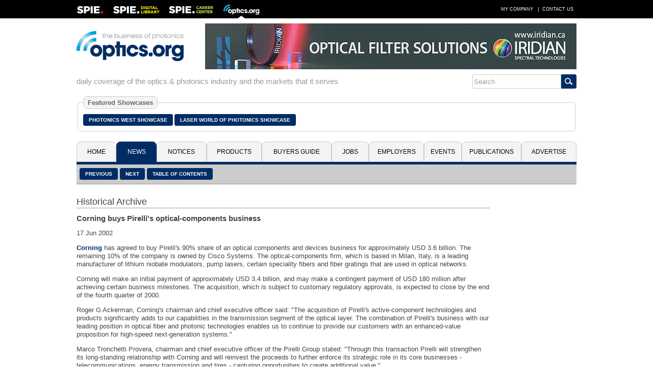

--- FILE ---
content_type: text/javascript
request_url: https://polo.feathr.co/v1/analytics/match/script.js?a_id=5c8bbb068e0fad120f925edf&pk=feathr
body_size: -277
content:
(function (w) {
    
        
    if (typeof w.feathr === 'function') {
        w.feathr('integrate', 'ttd', '6977e280a5ece70002f6f219');
    }
        
        
    if (typeof w.feathr === 'function') {
        w.feathr('match', '6977e280a5ece70002f6f219');
    }
        
    
}(window));